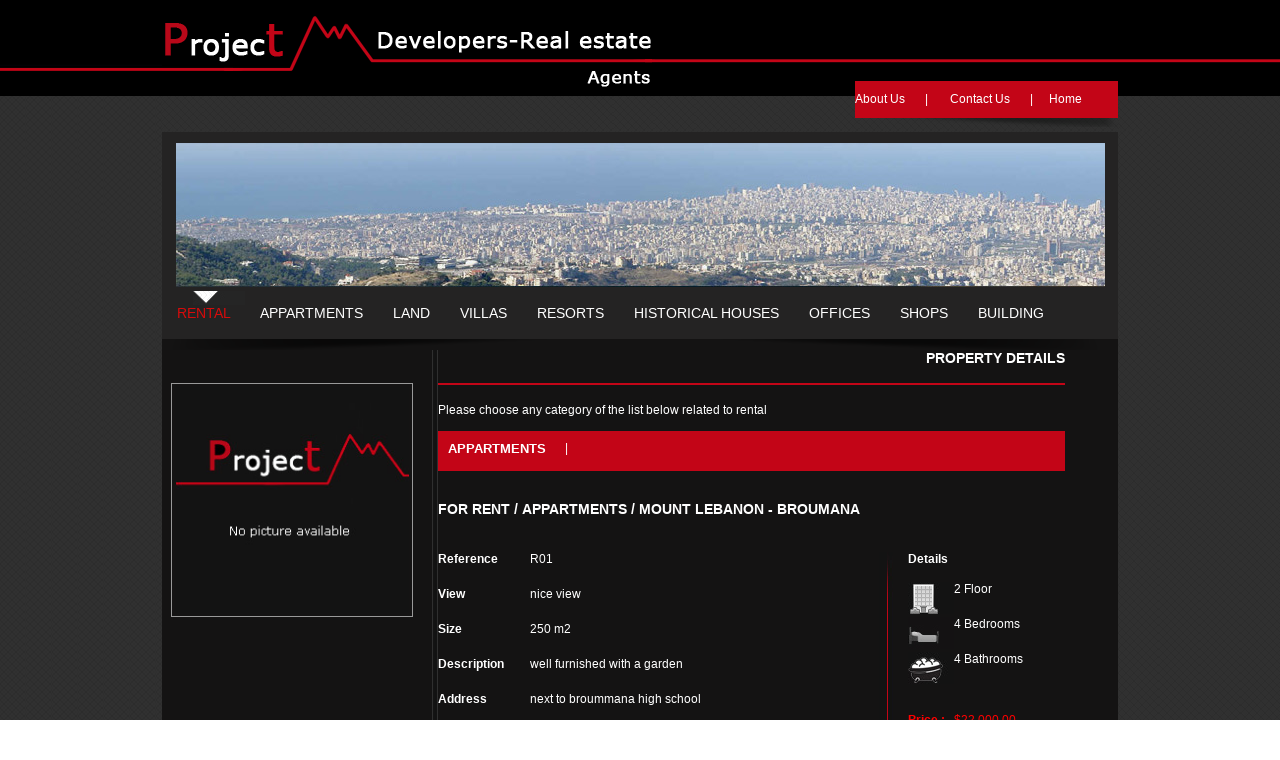

--- FILE ---
content_type: text/html; charset=utf-8
request_url: http://projectrealestate-lb.com/website/propertyDetails.aspx?item_ID=192&Type_ID=1&rental=1
body_size: 26172
content:


<!DOCTYPE html PUBLIC "-//W3C//DTD XHTML 1.0 Transitional//EN" "http://www.w3.org/TR/xhtml1/DTD/xhtml1-transitional.dtd">

<html xmlns="http://www.w3.org/1999/xhtml">
<head id="ctl00_Head1"><meta http-equiv="Content-Type" content="text/html; charset=utf-8" /><title>
	Project Developpers -Real Estate Agents
</title><meta http-equiv="X-UA-Compatible" content="IE=EmulateIE8" />
<style type="text/css">
body {
	margin-left: 0px;
	margin-top: 0px;
	margin-right: 0px;
	margin-bottom: 0px;
}
</style>
<link href="css/design.css" rel="stylesheet" type="text/css" /><link rel="stylesheet" href="css/reset.css" type="text/css" media="screen" />


    <script>
		$(function(){
			$('.menu li a:not(.active)').hover(function(){
				$(this).append('<span></span>');	
			}, function(){
					$(this).find('span').remove();
				}
			);
		});
		$(function(){
			$('.menu li a.active').append('<span></span>');
		});
	</script>     
	<!--[if lt IE 7]> 
  <div style='clear:both; text-align:center; position:relative;'><a href="http://windows.microsoft.com/en-US/internet-explorer/products/ie/home?ocid=ie6_countdown_bannercode"><img                       src="http://storage.ie6countdown.com/assets/100/images/banners/warning_bar_0000_us.jpg" border="0" height="42" width="820" alt="You are using an outdated browser. For a  faster, safer browsing experience, upgrade for free today." /></a></div>
 <![endif]-->
    <!--[if lt IE 9]>
   		<script type="text/javascript" src="js/html5.js"></script>
        <link rel="stylesheet" href="css/ie.css" type="text/css" media="screen" />
	<![endif]-->    
</head>
<body>
    <form name="aspnetForm" method="post" action="./propertyDetails.aspx?item_ID=192&amp;Type_ID=1&amp;rental=1" id="aspnetForm">
<div>
<input type="hidden" name="__VIEWSTATE" id="__VIEWSTATE" value="/[base64]/HZQszA=" />
</div>

<div>

	<input type="hidden" name="__VIEWSTATEGENERATOR" id="__VIEWSTATEGENERATOR" value="A77FAD29" />
</div>
    <div>
    <table width="100%" border="0" cellspacing="0" cellpadding="0">
  <tr>
    <td background="images/back1.jpg">&nbsp;</td>
    <td width="956"><table width="956" border="0" cellspacing="0" cellpadding="0">
      <tr>
        <td height="132" background="images/back2.jpg" valign="top"><table width="956" border="0" cellspacing="0" cellpadding="0">
          <tr>
            <td width="493" valign="top"><img src="images/logo.gif" width="493" height="96" /></td>
            <td valign="top"><table width="263" border="0" align="right" cellpadding="0" cellspacing="0">
              <tr>
                <td height="8"></td>
              </tr>
              <tr>
                <td>&nbsp;</td>
              </tr>
              <tr>
                <td height="55">&nbsp;</td>
              </tr>
              <tr>
                <td height="37" valign="middle" bgcolor="#c30517">
                
                <table width="240" border="0" align="center" cellpadding="0" cellspacing="0">
                  <tr>
                    <td width="70" ><a href="about.aspx" class="titleblanc">About Us</a></td>
                    <td class="titleblanc">|</td>
                    <td width="100" align="center" > <a href="contactus.aspx" class="titleblanc">Contact Us</a></td>
                    <td class="titleblanc">|</td>
                    <td align="center" class="titleblanc"><a href="default.aspx" class="titleblanc">Home</a></td>
                  </tr>
                </table></td>
              </tr>
              <tr>
                <td height="10" align="right" valign="top"><img src="images/shadow.png" width="241" height="9" /></td>
              </tr>
            </table></td>
          </tr>
        </table></td>
      </tr>
     
      <tr>
        <td height="190" bgcolor="#242323"><table width="956" border="0" cellspacing="0" cellpadding="0">
          <tr>
            <td height="155" align="center" valign="bottom"><img src="images/pano.jpg" width="929" height="144" /></td>
            </tr>
          <tr>
            <td style="padding-left:15px;" valign="top">  <div>

 <header>
            <nav>
                  <ul class="menu2">
                            	
                            		<li><a href='rentals.aspx?Type_ID=1' class="active">Rental&nbsp;&nbsp;</a></li>
                
                                          		<li><a href='properties.aspx?Type_ID=2'  >Appartments&nbsp;&nbsp;</a></li>

              
                                          		<li><a href='properties.aspx?Type_ID=3'  >Land&nbsp;&nbsp;</a></li>

              
                                          		<li><a href='properties.aspx?Type_ID=4'  >Villas&nbsp;&nbsp;</a></li>

              
                                          		<li><a href='properties.aspx?Type_ID=5'  >Resorts&nbsp;&nbsp;</a></li>

              
                                          		<li><a href='properties.aspx?Type_ID=7'  >Historical Houses&nbsp;&nbsp;</a></li>

              
                                          		<li><a href='properties.aspx?Type_ID=8'  >Offices&nbsp;&nbsp;</a></li>

              
                                          		<li><a href='properties.aspx?Type_ID=9'  >Shops&nbsp;&nbsp;</a></li>

              
                                          		<li><a href='properties.aspx?Type_ID=10'  >Building&nbsp;&nbsp;</a></li>

              
                            </ul>
                        </nav>
                    </header>

</div>
</td>
          </tr>
        </table></td>
      </tr>
       <tr>
        <td height="12" align="right" bgcolor="#141313"><img src="images/shadownoir.png" width="956" height="12" /></td>
      </tr>
      <tr>
        <td height="420" bgcolor="#141313"><table width="956" border="0" cellspacing="0" cellpadding="0">
          <tr>
            <td width="270" height="419" align="center"><table width="260" border="0" cellspacing="0" cellpadding="0">
              <tr>
                <td>
                  
<table id="ctl00_ContentPlaceHolder2_DlImages" cellspacing="0" border="0" style="border-collapse:collapse;">
	<tr>
		<td>
            <table width="250" border="0" cellspacing="0" cellpadding="0">
                <tr>
                    <td>
                        <table width="250" border="0" cellspacing="0" 
                          cellpadding="0">
                            <tr>
                                <td height="33">
                                   </td>
                            </tr>
                            <tr>
                                <td  align="center" >
                                   
                                    
                                    <img id="ctl00_ContentPlaceHolder2_DlImages_ctl00_thumbImage" src="images/noproperty.jpg" style="width:234px;border-width:0px;padding:3px; border: solid 1px #999;" />
                                     
                              </td>
                            </tr>
                            <tr>
                                <td>
                                   </td>
                            </tr>
                            <tr>
                                <td>
                                    &nbsp;</td>
                            </tr>
                        </table>
                    </td>
                </tr>
                <tr>
                    <td>
                        
                        
                    </td>
                </tr>
            </table>
        </td>
	</tr>
</table>
    

                  </td>
              </tr>
            </table></td>
            <td width="6" background="images/backspacer.jpg">&nbsp;</td>
            <td align="left">
             
    <table align="center" border="0" cellpadding="0" cellspacing="0" width="610">
        <tr>
            <td class="text14blanc upper pad10 bold right" height="33">
                PROPERTY DETAILS</td>
        </tr>
        <tr>
            <td bgcolor="#c30517" height="2">
            </td>
        </tr>
        <tr>
            <td height="10">
                &nbsp;</td>
        </tr>
       
        <tr>
            <td height="10" align="left" class="textblanc" >
            Please choose any category of the list below related to rental<br /><br />
            </td>
            </tr>
       
              <tr>
            <td height="10" align="LEFT" bgcolor="#c30517" style="padding:10px">
    
        <table id="ctl00_ContentPlaceHolder1_DLItemsSub" cellspacing="0" cellpadding="0" align="Left" border="0" style="border-collapse:collapse;">
	<tr>
		<td>
                                    <table   border="0" cellpadding="4" cellspacing="1" >
                                    
                                           <tr >
                                            <td  align="left" height="20px" >
                                            <table border="0" cellpadding="0" cellspacing="0"  >
                                            <tr><td  ></td>
                                            <td></td>
                                            </tr>
                                            <tr >
                                            <td nowrap=nowrap  > 
                                                
                                                                                          
                                              <b>  <a id="ctl00_ContentPlaceHolder1_DLItemsSub_ctl00_ItemTitle" class="black font13 upper" href="rentals.aspx?Type_ID=2&amp;rental=1">Appartments</a></b></td>
</td>
                                            <td nowrap=nowrap width="40px" align="center" class="textblanc">
                                            |
                                            
                                           
                                           
                                           </td>
                                            </tr>
                                           
                                            </table>
                                              </td>
                                               
                                        </tr>
                                        
                                        
                                    </table>
                                </td><td></td><td></td><td></td><td></td><td></td>
	</tr>
</table>
                                
            </td>
        </tr>
         <tr>
            <td height="30">
            </td>
        </tr>
       
        <tr>
            <td class="justify textblanc">
                <p class="textblanc">
                    <table id="ctl00_ContentPlaceHolder1_DLItemDetails" cellspacing="0" border="0" style="border-collapse:collapse;">
	<tr>
		<td>
            <table border="0" cellpadding="0" cellspacing="0" width="610">
                <tr>
                    <td class="font14 bold upper" height="51">
                    <span id="ctl00_ContentPlaceHolder1_DLItemDetails_ctl00_Label1">FOR RENT / </span>
                    
                    <span id="ctl00_ContentPlaceHolder1_DLItemDetails_ctl00_lblType">Appartments</span>
                        /
                        <span id="ctl00_ContentPlaceHolder1_DLItemDetails_ctl00_lblCaza">Mount Lebanon</span>
                        -
                        <span id="ctl00_ContentPlaceHolder1_DLItemDetails_ctl00_lblCity">Broumana</span>
                        
                        
                    </td>
                </tr>
                <tr>
                    <td class="font12 black" valign="top">
                        <table border="0" cellpadding="0" cellspacing="0" width="610">
                            <tr>
                                <td align="left">
                                    <table border="0" cellpadding="0" cellspacing="0" width="620">
                                        <tr>
                                            <td width="440">
                                                <table border="0" cellpadding="0" cellspacing="0" width="441">
                                                    <tr>
			<td class="font12 bold" height="25" valign="top" width="96">
                                                            Reference</td>
			<td valign="top" width="385">
                                                            <span id="ctl00_ContentPlaceHolder1_DLItemDetails_ctl00_lblref">R01</span>
                                                        </td>
		</tr>
		
                                                    <tr>
			<td height="10">
                                                        </td>
			<td>
                                                        </td>
		</tr>
		
                                                    <tr>
			<td class="font12 bold" height="25" valign="top">
                                                            View
                                                        </td>
			<td valign="top">
                                                            <span id="ctl00_ContentPlaceHolder1_DLItemDetails_ctl00_lblView">nice view</span>
                                                        </td>
		</tr>
		
                                                    <tr>
			<td height="10">
                                                        </td>
			<td>
                                                        </td>
		</tr>
		
                                                    <tr>
			<td class="font12 bold" height="25" valign="top">
                                                            Size
                                                        </td>
			<td valign="top">
                                                            <span id="ctl00_ContentPlaceHolder1_DLItemDetails_ctl00_lblSize">250 m2</span>
                                                        </td>
		</tr>
		
                                                    <tr>
			<td height="10">
                                                        </td>
			<td>
                                                        </td>
		</tr>
		
                                                    <tr>
			<td class="font12 bold " height="25" valign="top">
                                                            Description</td>
			<td class="textblanc justify" valign="top">
                                                            <span id="ctl00_ContentPlaceHolder1_DLItemDetails_ctl00_LblDesc">well furnished with a garden</span>
                                                        </td>
		</tr>
		
                                                    <tr>
			<td height="10">
                                                        </td>
			<td>
                                                        </td>
		</tr>
		
                                                    <tr>
			<td class="font12 bold" height="25" valign="top">
                                                            Address
                                                        </td>
			<td class="textblanc justify" valign="top">
                                                            <span id="ctl00_ContentPlaceHolder1_DLItemDetails_ctl00_LblAddress">next to broummana high school</span>
                                                        </td>
		</tr>
		
                                                    <tr>
			<td class="font12 bold" height="25">
                                                            &nbsp;</td>
			<td>
                                                            &nbsp;</td>
		</tr>
		
                                                </table>
                                            </td>
                                            <td background="images/spacer.jpg"  valign="top" style="padding-right:15px; background-repeat:no-repeat">
                                            <img src="images/spacer.jpg"  />
                                            </td>
                                            <td valign="top">
                                                <table align="center" border="0" cellpadding="0" cellspacing="0" width="157">
                                                    <tr>
			<td align="left" class="font12 bold" height="30" width="157">
                                                            Details</td>
		</tr>
		
                                                    <tr>
                                                        <td height="35">
                                                            <table border="0" cellpadding="0" cellspacing="0" width="140">
                                                                <tr id="ctl00_ContentPlaceHolder1_DLItemDetails_ctl00_tblfloor">
			<td align="left" height="35">
                                                                        <table border="0" cellpadding="0" cellspacing="0" width="140">
                                                                            <tr>
                                                                                <td width="46">
                                                                                    <img height="32" src="images/floor.jpg" width="46" /></td>
                                                                                <td align="left" class="font12" width="94">
                                                                                    <span id="ctl00_ContentPlaceHolder1_DLItemDetails_ctl00_lblBath">2 Floor</span>
                                                                                </td>
                                                                                <td align="left" class="font12" width="94">
                                                                                    &nbsp;</td>
                                                                            </tr>
                                                                        </table>
                                                                    </td>
		</tr>
		
                                                                <tr id="ctl00_ContentPlaceHolder1_DLItemDetails_ctl00_tblbed">
			<td align="left" height="35">
                                                                        <table border="0" cellpadding="0" cellspacing="0" width="140">
                                                                            <tr>
                                                                                <td width="46">
                                                                                    <img height="32" src="images/iconbed.jpg" width="46" /></td>
                                                                                <td align="left" class="font12" width="94">
                                                                                    <span id="ctl00_ContentPlaceHolder1_DLItemDetails_ctl00_lblBedroom">4 Bedrooms</span>
                                                                                </td>
                                                                            </tr>
                                                                        </table>
                                                                    </td>
		</tr>
		
                                                                <tr id="ctl00_ContentPlaceHolder1_DLItemDetails_ctl00_tblBaths">
			<td align="left" height="35">
                                                                        <table border="0" cellpadding="0" cellspacing="0" width="140">
                                                                            <tr>
                                                                                <td width="46">
                                                                                    <img height="32" src="images/iconbath.jpg" width="46" /></td>
                                                                                <td align="left" class="font12" width="94">
                                                                                    <span id="ctl00_ContentPlaceHolder1_DLItemDetails_ctl00_Lblbaths">4 Bathrooms</span>
                                                                                </td>
                                                                            </tr>
                                                                        </table>
                                                                    </td>
		</tr>
		
                                                                
                                                                
                                                                
                                                            </table>
                                                        </td>
                                                    </tr>
                                                    <tr>
                                                        <td align="left" height="58">
                                                            <table align="left" border="0" cellpadding="0" cellspacing="0" width="140">
                                                                <tr>
                                                                    <td class="font12 bold" height="26" width="46">
                                                                        &nbsp;</td>
                                                                    <td class="font12" width="94">
                                                                        &nbsp;</td>
                                                                </tr>
                                                                <tr>
                                                                    <td class="font12 red bold" height="26" width="46">
                                                                        Price :</td>
                                                                    <td class="font12" width="94">
                                                                        <span id="ctl00_ContentPlaceHolder1_DLItemDetails_ctl00_lblprice" class="red">$22,000.00</span>
                                                                    </td>
                                                                </tr>
                                                            </table>
                                                            <p>
                                                                &nbsp;</p>
                                                        </td>
                                                    </tr>
                                                </table>
                                            </td>
                                        </tr>
                                    </table>
                                </td>
                            </tr>
                            <tr>
                                <td>
                                    &nbsp;</td>
                            </tr>
                            <tr>
                                <td align="right" height="50">
                                    <a href="javascript:history.go(-1)" class="none black">Back</a></td>
                            </tr>
                        </table>
                    </td>
                </tr>
                <tr>
                    <td>
                        &nbsp;</td>
                </tr>
            </table>
        </td>
	</tr>
</table>
                </p>
            </td>
        </tr>
        <tr>
            <td>
                &nbsp;</td>
        </tr>
    </table>
    

            </td>
          </tr>
        </table></td>
      </tr>
     
     
      <tr><td bgcolor="#2F2F2F" class="dev" align="right"> <br />© 2011 Project Developers-Real Estate<br />
By<a href="http://www.activeweb-me.com" class="dev red"> Activeweb ME</a><br /><br />
</td></tr>
   </table></td>
     <td background="images/back2.jpg">&nbsp;</td>
  </tr>
</table>
       
    </div>
    </form>
</body>
</html>

--- FILE ---
content_type: text/css
request_url: http://projectrealestate-lb.com/website/css/design.css
body_size: 5019
content:
@charset "utf-8";
/* CSS Document */
body {

	font-family:Verdana, Geneva, sans-serif;
	
}
.dev{ font-size:10px; text-decoration:none; color:#ffffff}
.border{ border:solid 1px #999}

.searchbut{
	width:34px;
	height:30px;
	background:url(../images/butsearch.gif);
	border:0px;
	cursor:pointer;
	}
	
.but	{
	width:120px;
	height:28px;
	background-color:#c30517;
	color:#fff;
	font-size:15px;
	cursor:pointer;
	border:0px;}

	
.searchbut2{
	width:240px;
	height:28px;
	background-color:#c30517;
	color:#fff;
	font-size:15px;
	cursor:pointer;
	border:0px;

	}	
		.post{ background:url(../images/postbut.jpg);
		 width:70px;
		 height:30px;
		 border:0px;}		 
		 		 
		 
.more{ background:url(../images/more.jpg);
		 width:13px;
		 height:8px;
		 border:0px;
		 margin-bottom:3px;}		 
.SEND{ background:url(../images/SEND.jpg);
		 width:91px;
		 height:30px;
		 border:0px;}
		 
	.blackk{
	color:#000;}
	
.black{
	color:#fff;}	
	a
	{
	    text-decoration:none;
	   
	    }
	    a: Hover
	{
	    text-decoration:none;
	    color:#ff0000;
	    
	   
	    }
	    .links
	{
	    text-decoration:none;
	    color:#fff;
	   
	    }
	    .links: Hover
	{
	    text-decoration:none;
	    color:#ff0000;
	    
	   
	    }
.red 
{
    
    color:Red;
    }
    .backfield{ background:url(../images/backfiels.jpg);
background-repeat:no-repeat;
border:0px;
width:245px;
height:22px;
}
.backfieldnopic{ 
background-repeat:no-repeat;
border:0px;
width:245px;
height:22px;
}
.modalBackground
{
background-color:#000000;
filter:alpha(opacity=85); opacity:0.85;
}
.backfieldaddress{ 
background-repeat:no-repeat;
border:0px;
width:247px;
height:72px;
}
.ref{ font-size:12px;
padding-top:10px;
padding-left:11px;
text-decoration:none;
 
 }
 .gray{ color:#a4a39a}
.dgray{ color:#38383d}
.none{ text-decoration:none}	
.font10{ font-size:10px;}	
.font11{ font-size:11px;}	
.font13{ font-size:13px;}	
.font14{ font-size:14px;}
.font12{ font-size:12px;}
.font25{ font-size:25px;}
.upper{ text-transform:uppercase}
.deco{text-decoration:none}
.padmenu{padding-left:6px;
         padding-right:6px;}
.pad5{padding-left:5px;}
.pad25{padding-left:25px;}
.pad25r{padding-right:25px;}
.line18{line-height:18px;}
.backfield{ background:url(../images/backfiels.jpg);
background-repeat:no-repeat;
border:0px;
width:245px;
height:22px;
}
.nextprevious{
	font-family:Verdana, Geneva, sans-serif;
	font-size:12px;
	color:#ff0000;
}

.nextprevious a:link{
	font-family:Verdana, Geneva, sans-serif;
	font-size:12px;
	color:#fff;
}
.nextprevious v:link{
	font-family:Verdana, Geneva, sans-serif;
	font-size:12px;
	color:#fff;
}
.nextprevious a:visited{
	font-family:Verdana, Geneva, sans-serif;
	font-size:12px;
	color:#fff;
}
.text14blanc{
	font-family:Verdana, Geneva, sans-serif;
	font-size:14px;
	color:#FFF;
	}
.upper{ text-transform:uppercase;}	

.pad10{ padding-left:10px;}
.bold{font-weight:bold;}
.right{ text-align:right}
.justify{ text-align:justify;}	
	
.textblanc{
	font-family:Verdana, Geneva, sans-serif;
	font-size:12px;
	color:#FFF;}
	
.titleblanc{
	font-family:Verdana, Geneva, sans-serif;
	font-size:12px;
	color:#FFF;
	text-decoration:none}	
	
a.titleblanc{
	font-family:Verdana, Geneva, sans-serif;
	font-size:12px;
	color:#FFF;
		text-decoration:none;
	}		
	
a:hover.titleblanc{
	font-family:Verdana, Geneva, sans-serif;
	font-size:12px;
	color:#FFF;
	text-decoration:underline;
	}		
	

.menu li { font-family:Verdana, Geneva, sans-serif; font-size:14px; line-height:19px; margin-bottom:4px; }
.menu li a {display:block; width:175px; color:#fff; text-decoration:none; text-transform:uppercase; text-align:right; padding:2px 25px 5px 0; position:relative; background:url(../images/menu-active.jpg) 190px 0 no-repeat; }
.menu li a span {width:1px; height:51px; position:absolute; top:0; right:-1px; background:url(../images/menu-tail.png) 0 0 no-repeat;}
.menu li a:hover, .menu li a.active {color:#d70b0b; background-position:center 0;}	


.menu2 li { font-family:Verdana, Geneva, sans-serif; font-size:14px; line-height:40px; margin-bottom:4px; }
.menu2 li a { float:left; color:#fff; text-decoration:none; text-transform:uppercase; text-align:right; padding:2px 22px 5px 0; position:relative; background:url(../images/menu-active2.jpg) 190px 0 no-repeat; }
.menu2 li a span {width:1px; height:51px; position:absolute; top:0; right:-1px; background:url(../images/menu-tail.png) 0 0 no-repeat;}
.menu2 li a:hover, .menu2 li a.active {color:#d70b0b; background-position:center 0; }	


.more{ color:#FFF; text-decoration:none;}
a:.more { color:#a71111;text-decoration:none;}	
a:hover.more { color:#a71111;text-decoration:none;}

.borderpic{ padding:3px;
border: solid 1px #999;}

.price{ font-family:Verdana, Geneva, sans-serif;
 font-size:12px;
 font-weight:bold;
 color:#d70b0b}
	